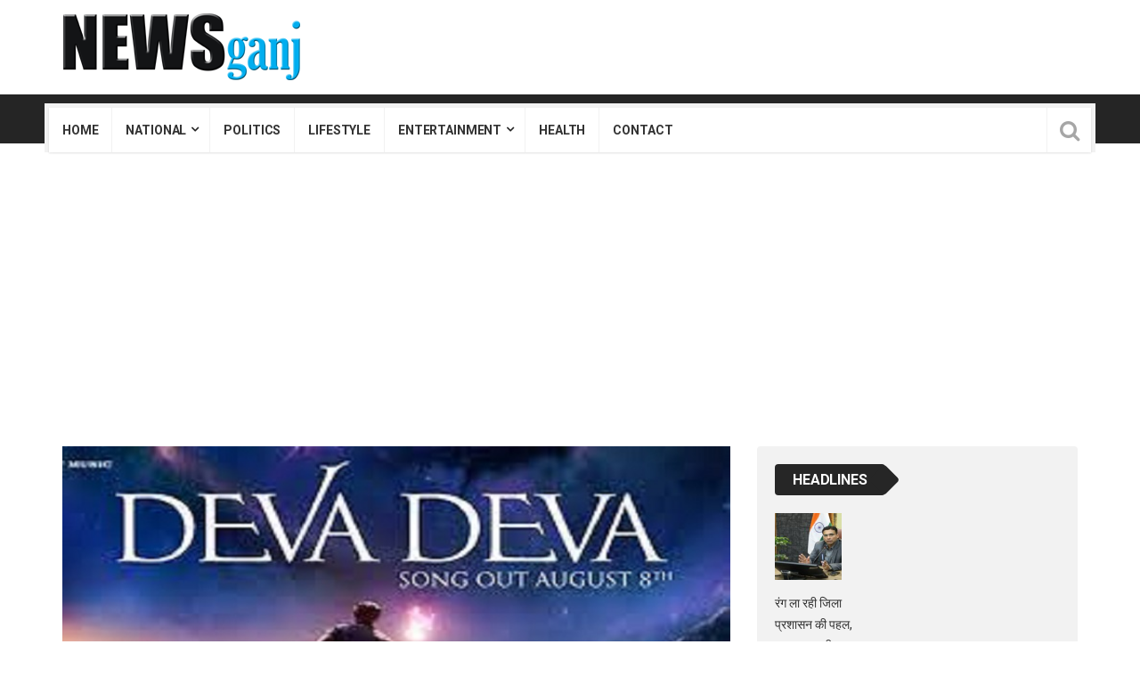

--- FILE ---
content_type: text/html; charset=utf-8
request_url: https://www.google.com/recaptcha/api2/aframe
body_size: 266
content:
<!DOCTYPE HTML><html><head><meta http-equiv="content-type" content="text/html; charset=UTF-8"></head><body><script nonce="sKXuksQclWZh4E9Q-p66_g">/** Anti-fraud and anti-abuse applications only. See google.com/recaptcha */ try{var clients={'sodar':'https://pagead2.googlesyndication.com/pagead/sodar?'};window.addEventListener("message",function(a){try{if(a.source===window.parent){var b=JSON.parse(a.data);var c=clients[b['id']];if(c){var d=document.createElement('img');d.src=c+b['params']+'&rc='+(localStorage.getItem("rc::a")?sessionStorage.getItem("rc::b"):"");window.document.body.appendChild(d);sessionStorage.setItem("rc::e",parseInt(sessionStorage.getItem("rc::e")||0)+1);localStorage.setItem("rc::h",'1769818816895');}}}catch(b){}});window.parent.postMessage("_grecaptcha_ready", "*");}catch(b){}</script></body></html>